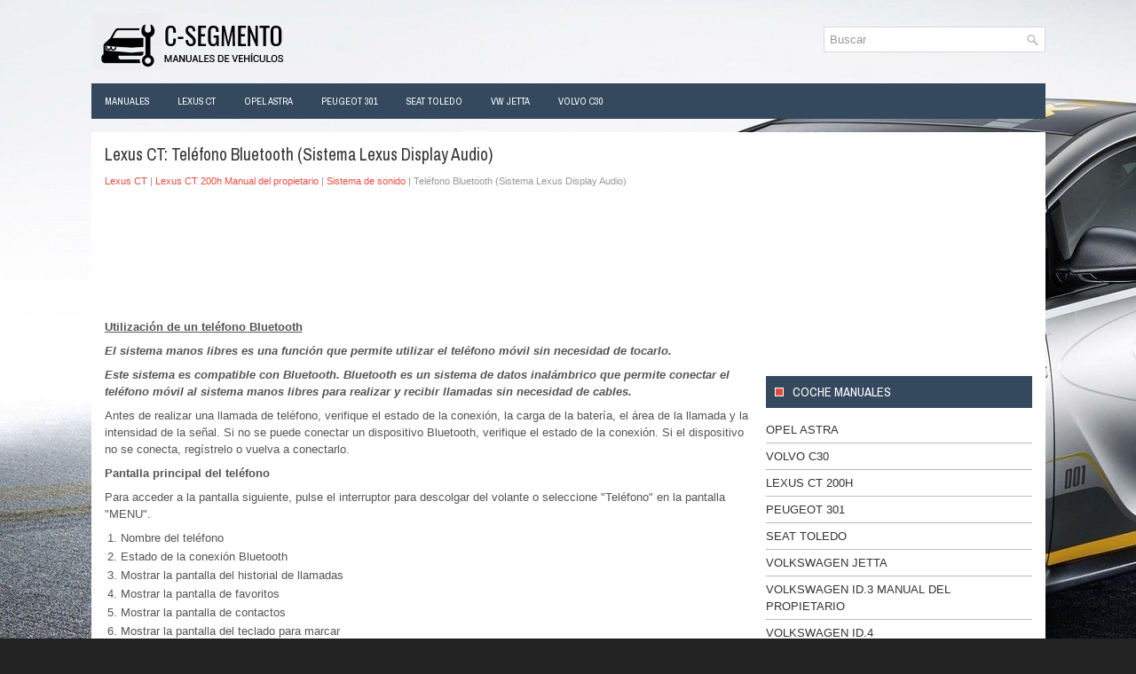

--- FILE ---
content_type: text/html; charset=UTF-8
request_url: https://www.cautomanuales.com/telg_fono_bluetooth_sistema_lexus_display_audio_-268.html
body_size: 7391
content:
<!DOCTYPE html PUBLIC "-//W3C//DTD XHTML 1.0 Transitional//EN" "http://www.w3.org/TR/xhtml1/DTD/xhtml1-transitional.dtd">
<html xmlns="http://www.w3.org/1999/xhtml" lang="en-US">

<head profile="http://gmpg.org/xfn/11">
<meta http-equiv="Content-Type" content="text/html; charset=utf-8">
<meta name="viewport" content="width=device-width; initial-scale=1.0">
<title>Lexus CT: Teléfono Bluetooth (Sistema Lexus Display Audio) - Sistema de sonido - Lexus CT 200h Manual del propietario</title>
<link rel="stylesheet" href="style.css" type="text/css">
<link rel="shortcut icon" href="favicon.ico" type="image/x-icon">
<link href="media-queries.css" rel="stylesheet" type="text/css">
<script async src="https://pagead2.googlesyndication.com/pagead/js/adsbygoogle.js?client=ca-pub-3862022578288106"
     crossorigin="anonymous"></script>
</head>

<body>

<div class="fescm_all">
	<div class="fescm_head">
		<a href="/">
		<img src="images/logo.png" alt="Manuales del Propietario de Coches" title="Manuales de Propietarios de Automoviles"></a>
		<div class="fescm_topsearch">
				<div id="search" title="Escriba y pulsa enter">
					<form method="get" id="searchform" action="/search.php">
						<input value="Buscar" name="q" id="s" onblur="if (this.value == '')  {this.value = 'Buscar';}" onfocus="if (this.value == 'Buscar') {this.value = '';}" type="text">
						<input type="hidden" name="cx" value="dfab2f35cb48854ca" />
				    	<input type="hidden" name="cof" value="FORID:11" />
				    	<input type="hidden" name="ie" value="UTF-8" />
				    	<input src="/images/search.png" style="border:0pt none; vertical-align: top; float:right" type="image">
					</form>
				</div>
		</div>
		<div style="clear:both">
		</div>
	</div>
	<div class="fescm_fmenu">
		<ul>
			<li><a href="/">Manuales</a></li>
			<li><a href="/lexus_ct-172.html">Lexus CT</a></li>
			<li><a href="/toyota_auris-1.html">Opel Astra</a></li>
			<li><a href="/peugeot_301-312.html">Peugeot 301</a></li>
			<li><a href="/seat_toledo-401.html">Seat Toledo</a></li>
			<li><a href="/volkswagen_jetta-533.html">VW Jetta</a></li>
			<li><a href="/volvo_c30-81.html">Volvo C30</a></li>
		</ul>
	</div>
	<div class="fescm_mainer">
		<div class="fescm_leftmain">
			<h1>Lexus CT: Teléfono Bluetooth (Sistema Lexus Display Audio)</h1>
			<div class="fescm_sect">
				<div style="font-size:11px; text-decoration:none; margin-top:5px;"><a href="lexus_ct-172.html">Lexus CT</a> | <a href="lexus_ct_200h_manual_del_propietario-173.html">Lexus CT 200h Manual del propietario</a> | <a href="sistema_de_sonido-238.html">Sistema de sonido</a> |  Teléfono Bluetooth (Sistema Lexus Display Audio)</div></div>
			<p><script async src="https://pagead2.googlesyndication.com/pagead/js/adsbygoogle.js?client=ca-pub-3862022578288106"
     crossorigin="anonymous"></script>
<!-- cautomanuales.com top 120 adaptive -->
<ins class="adsbygoogle"
     style="display:block; height: 120px;"
     data-ad-client="ca-pub-3862022578288106"
     data-ad-slot="1310250071"></ins>
<script>
     (adsbygoogle = window.adsbygoogle || []).push({});
</script></p>
			<p><p><u><strong>Utilización de un teléfono Bluetooth</strong></u></p>
<p><strong><em>El sistema manos libres es una función que permite utilizar el teléfono 
móvil sin necesidad de tocarlo.</em></strong></p><strong><em>
</em></strong><p><strong><em>Este sistema es compatible con Bluetooth. Bluetooth es un sistema de datos inalámbrico 
que permite conectar el teléfono móvil al sistema manos libres para realizar y recibir 
llamadas sin necesidad de cables.</em></strong></p>
<p>Antes de realizar una llamada de teléfono, verifique el estado de la conexión, 
la carga de la batería, el área de la llamada y la intensidad de la señal. Si no 
se puede conectar un dispositivo Bluetooth, verifique el estado de la conexión. 
Si el dispositivo no se conecta, regístrelo o vuelva a conectarlo.</p>
<p><strong>Pantalla principal del teléfono</strong></p>
<p>Para acceder a la pantalla siguiente, pulse el interruptor para descolgar del 
volante o seleccione "Teléfono" en la pantalla "MENU".</p>
<ol>
	<li>Nombre del teléfono</li>
	<li>Estado de la conexión Bluetooth</li>
	<li>Mostrar la pantalla del historial de llamadas</li>
	<li>Mostrar la pantalla de favoritos</li>
	<li>Mostrar la pantalla de contactos</li>
	<li>Mostrar la pantalla del teclado para marcar</li>
	<li>Mostrar la pantalla de la bandeja de entrada de mensajes</li>
</ol>
<p align="center">
<img border="0" src="images/books/173/lexus_ct_tel_efono_bluetooth_sistema_lexus_display_audio__429.jpg" alt="Lexus CT. Teléfono Bluetooth (sistema Lexus Display Audio)"></p>
<p><u><strong>Micrófono</strong></u></p>
<p>El micrófono integrado en el vehículo sirve para hablar por teléfono.</p>
<p>La voz de su interlocutor se oye por los altavoces delanteros.</p>
<p align="center">
<img border="0" src="images/books/173/lexus_ct_tel_efono_bluetooth_sistema_lexus_display_audio__430.jpg" alt="Lexus CT. Teléfono Bluetooth (sistema Lexus Display Audio)"></p>
<p>Para utilizar el sistema manos libres es necesario haber registrado el teléfono 
Bluetooth en el sistema.</p>
<p><strong>Visualización de estado</strong></p>
<p>En todas las pantallas se muestran los indicadores como, por ejemplo, la intensidad 
de la señal y la carga de la batería.</p>
<ol>
	<li>Estado de la conexión</li>
	<li>Intensidad de la señal</li>
	<li>Carga de la batería</li>
</ol>
<p align="center">
<img border="0" src="images/books/173/lexus_ct_tel_efono_bluetooth_sistema_lexus_display_audio__431.jpg" alt="Lexus CT. Teléfono Bluetooth (sistema Lexus Display Audio)"></p>
<p align="center">
<img border="0" src="images/books/173/lexus_ct_tel_efono_bluetooth_sistema_lexus_display_audio__432.jpg" alt="Lexus CT. Teléfono Bluetooth (sistema Lexus Display Audio)"></p>
<p><u><strong>Realización de llamadas</strong></u></p>
<p><strong><em>Después de registrar un teléfono Bluetooth, puede realizar llamadas 
mediante el procedimiento siguiente:</em></strong></p>
<p><strong>Marcación</strong></p>
<p>1. Vaya a "Teclado de marcación": Botón "MENU" → "Teléfono" → "Teclado de marcación".</p>
<p>2. Introduzca un número de teléfono. </p>
<p>3. Pulse el interruptor para descolgar del volante o seleccione
<img border="0" src="images/books/173/lexus_ct_tel_efono_bluetooth_sistema_lexus_display_audio__433.jpg" alt="Lexus CT. Teléfono Bluetooth (sistema Lexus Display Audio)">.</p>
<p><strong>Marcación desde el listín</strong></p>
<p>Puede marcar uno de los números del listín que ha importado del teléfono móvil.</p>
<p>El sistema tiene un listín para cada teléfono que se haya registrado. Cada listín 
admite un máximo de 2500 contactos.</p>
<p>1. Vaya a "Contactos": Botón "MENU" → "Teléfono" → "Contactos"</p>
<p>2. Seleccione en la lista el contacto al que desee llamar.</p>
<p>3. Elija el número de teléfono y, a continuación, pulse el interruptor para descolgar 
del volante o pulse el mando de control.</p>
<p><strong>Cuando el listín está vacío</strong></p>
<p>Puede transferir al sistema los números de teléfono guardados en un teléfono 
Bluetooth.</p>
<p>Los procedimientos varían entre los teléfonos Bluetooth que son compatibles con 
PBAP (Phone Book Access Profile) y los que no lo son. Si el teléfono móvil no es 
compatible con los servicios PBAP ni OPP (Object Push Profile), no podrá transferir 
los contactos.</p>
<p>1. Pulse el interruptor para descolgar del volante.</p>
<p>Si el listín está vacío, aparece un mensaje.</p>
<p><u>Si tiene un teléfono Bluetooth compatible con PBAP y la opción "Transferencia 
automàtica" está desactivada</u></p>
<p>2. Para transferir contactos nuevos desde un teléfono móvil, seleccione "Siempre" 
y, a continuación, active "Transferencia automàtica".</p>
<p>Seleccione "Una vez" si desea transferir contactos nuevos desde un teléfono móvil.</p>
<p align="center">
<img border="0" src="images/books/173/lexus_ct_tel_efono_bluetooth_sistema_lexus_display_audio__434.jpg" alt="Lexus CT. Teléfono Bluetooth (sistema Lexus Display Audio)"></p>
<p><u>Si tiene un teléfono Bluetooth no compatible con PBAP pero sí compatible con 
OPP</u></p>
<p>2. Seleccione "Transferir" y utilice su teléfono móvil para transferir los contactos 
nuevos desde el teléfono móvil.</p>
<p>Seleccione "Añadir" si desea añadir manualmente un nuevo contacto.</p>
<p align="center">
<img border="0" src="images/books/173/lexus_ct_tel_efono_bluetooth_sistema_lexus_display_audio__435.jpg" alt="Lexus CT. Teléfono Bluetooth (sistema Lexus Display Audio)"></p>
<p><strong>Marcación desde los favoritos</strong></p>
<p>Puede realizar una llamada utilizando los números que ha registrado en sus favoritos.</p>
<p>1. Vaya a "Favoritos": Botón "MENU" → "Teléfono" → "Favoritos"</p>
<p>2. Seleccione en la lista el contacto al que desee llamar.</p>
<p>3. Elija el número de teléfono y, a continuación, pulse el interruptor para descolgar 
del volante o pulse el mando de control.</p>
<p><strong>Marcación desde el historial de llamadas</strong></p>
<p>Puede realizar una llamada utilizando el historial de llamadas.</p>
<p>1. Vaya a "Registro de llamadas": Botón "MENU" → "Teléfono" → "Registro de llamadas"</p>
<p>2. Seleccione la entrada que desee de la lista.</p>
<p>3. Pulse el interruptor para descolgar del volante o seleccione
<img border="0" src="images/books/173/lexus_ct_tel_efono_bluetooth_sistema_lexus_display_audio__436.jpg" alt="Lexus CT. Teléfono Bluetooth (sistema Lexus Display Audio)">.</p>
<p align="left"><strong>■ Lista del historial de llamadas</strong></p>
<ul>
	<li>
	<p align="left">Cuando una llamada (realizada o recibida) corresponde a un número 
	registrado en el listín, el nombre asociado con él aparece en el historial de 
	llamadas.</p>
	</li>
	<li>
	<p align="left">Cuando se hacen varias llamadas al mismo número, el historial 
	de llamadas muestra solo la realizada en último lugar.</p>
	</li>
</ul>
<p align="left"><strong>■ Llamadas internacionales </strong>Según el teléfono móvil 
que esté utilizando, es posible que no pueda realizar llamadas internacionales.</p>
<p align="left"><strong>■ Llamadas al número más reciente del historial de llamadas</strong></p>
<p>1. Pulse el interruptor para descolgar del volante para que aparezca la pantalla 
principal del teléfono.</p>
<p>2. Pulse el interruptor otra vez para acceder a la pantalla "Registro de llamadas".</p>
<p>3. Pulse el interruptor otra vez para seleccionar el último número del historial 
de llamadas.</p>
<p><u><strong>Recepción de llamadas</strong></u></p>
<p><strong><em>Cuando se recibe una llamada, aparece la siguiente pantalla y suena 
una señal acústica.</em></strong></p>
<p><strong>Para responder a la llamada</strong></p>
<p>Pulse el interruptor para descolgar del volante o seleccione
<img border="0" src="images/books/173/lexus_ct_tel_efono_bluetooth_sistema_lexus_display_audio__437.jpg" alt="Lexus CT. Teléfono Bluetooth (sistema Lexus Display Audio)">.</p>
<p align="center">
<img border="0" src="images/books/173/lexus_ct_tel_efono_bluetooth_sistema_lexus_display_audio__438.jpg" alt="Lexus CT. Teléfono Bluetooth (sistema Lexus Display Audio)"></p>
<p><strong>Para rechazar una llamada</strong></p>
<p>Pulse el interruptor para colgar del volante o seleccione
<img border="0" src="images/books/173/lexus_ct_tel_efono_bluetooth_sistema_lexus_display_audio__439.jpg" alt="Lexus CT. Teléfono Bluetooth (sistema Lexus Display Audio)">.</p>
<p><strong>■ Llamadas internacionales </strong>Según el teléfono móvil que se utilice, 
es posible que las llamadas internacionales recibidas no se visualicen correctamente.</p>
<p><u><strong>Conversación por teléfono</strong></u></p>
<p><strong><em>Durante la conversación telefónica se muestra la pantalla siguiente.</em></strong></p>
<p align="center">
<img border="0" src="images/books/173/lexus_ct_tel_efono_bluetooth_sistema_lexus_display_audio__440.jpg" alt="Lexus CT. Teléfono Bluetooth (sistema Lexus Display Audio)"></p>
<p><strong>Para ajustar el volumen de transmisión</strong></p>
<p>Seleccione "Volumen de transmisión". Para recuperar el volumen predeterminado, 
mueva el mando de control a la izquierda en la pantalla "Volumen de transmisión" 
y, a continuación, seleccione "Predeterminado".</p>
<p><strong>Para ajustar el volumen de la llamada</strong></p>
<p>Mueva el mando de control a la izquierda y, a continuación, seleccione "Volumen 
de llamada entrante". El volumen también se puede ajustar con el mando "PWR*VOL" 
o los interruptores del volante.</p>
<p><strong>Para impedir que la otra persona escuche su voz</strong></p>
<p>Seleccione "Silenciar".</p>
<p><strong>Introducción de tonos</strong></p>
<p>Si utiliza un servicio de telefonía como, por ejemplo, un servicio de contestador 
automático o un servicio de banca telefónica, puede guardar los números de teléfono 
de los contactos con los símbolos "p" o "w" (p. ej., 056133 w 0123p#1).</p>
<p><u>Un contacto que incluya únicamente un número de teléfono</u></p>
<p>1. Mueva el mando de control a la izquierda y, a continuación, seleccione "0-9".</p>
<p>2. Introduzca el número.</p>
<p><u>Un número de teléfono con el símbolo "p"</u></p>
<p>Al marcar el símbolo "p" al realizar una llamada, se producirá una pausa de 2 
segundos antes de que se marquen automáticamente los dígitos siguientes.</p>
<p><u>Un número de teléfono con el símbolo "w"</u></p>
<p>Al marcar el símbolo "w" al recibir una llamada, debe ir a la pantalla "Tonos 
de liberación" para marcar los dígitos siguientes. Mueva el mando de control a la 
izquierda y, a continuación, seleccione "Tonos de liberación".</p>
<p><strong>Para transferir una llamada</strong></p>
<p>Seleccione "Modo terminal" para pasar una llamada en modo manos libres al teléfono 
móvil o viceversa.</p>
<p><strong>Para colgar</strong></p>
<p>Pulse el interruptor para colgar del volante o seleccione
<img border="0" src="images/books/173/lexus_ct_tel_efono_bluetooth_sistema_lexus_display_audio__441.gif">.</p>
<p><strong>Llamada en espera</strong></p>
<p>Cuando, durante una llamada, se recibe una llamada de otra persona, se mostrará 
un mensaje de llamada entrante.</p>
<p>Para hablar con la otra persona: Pulse el interruptor para descolgar del volante 
o seleccione
<img border="0" src="images/books/173/lexus_ct_tel_efono_bluetooth_sistema_lexus_display_audio__442.jpg" alt="Lexus CT. Teléfono Bluetooth (sistema Lexus Display Audio)">.</p>
<p>Para rechazar la llamada: Pulse el interruptor para colgar del volante o seleccione
<img border="0" src="images/books/173/lexus_ct_tel_efono_bluetooth_sistema_lexus_display_audio__443.gif">.</p>
<p align="center">
<img border="0" src="images/books/173/lexus_ct_tel_efono_bluetooth_sistema_lexus_display_audio__444.jpg" alt="Lexus CT. Teléfono Bluetooth (sistema Lexus Display Audio)"></p>
<p>Cuando hay una llamada en espera, cada vez que pulsa el interruptor para descolgar 
del volante o selecciona
<img border="0" src="images/books/173/lexus_ct_tel_efono_bluetooth_sistema_lexus_display_audio__445.jpg" alt="Lexus CT. Teléfono Bluetooth (sistema Lexus Display Audio)">, 
la conversación cambiará a la persona en espera.</p>
<p><strong>■ Transferencia de llamadas</strong></p>
<ul>
	<li>Durante la conducción no es posible transferir al teléfono móvil las llamadas 
	recibidas en modo manos libres.</li>
	<li>Si transfiere una llamada del teléfono móvil al sistema manos libres, se 
	mostrará la pantalla de manos libres y podrá manejar el sistema desde ella.</li>
	<li>El método y la operación de transferencia pueden variar en función del teléfono 
	móvil que se utilice en cada caso.</li>
	<li>Para obtener información sobre el funcionamiento del teléfono móvil que 
	esté utilizando, consulte el manual del teléfono.</li>
</ul>
<p><strong>■ Funcionamiento de la llamada en espera </strong>El funcionamiento de 
la llamada en espera varía según la compañía telefónica y el teléfono móvil utilizado.</p>
<p><strong><u>Utilización de mensajes del teléfono Bluetooth</u></strong></p>
<p><strong><em>Una vez registrado un teléfono Bluetooth compatible con el perfil 
MAP, puede consultar el correo electrónico/SMS/MMS y responder a un mensaje siguiendo 
los procedimientos que se indican a continuación:</em></strong></p>
<p><strong>Consulta de mensajes</strong></p>
<p>1. Vaya a "Buzón de entrada de mensajes": Botón "MENU" → "Teléfono" → "Buzón 
de entrada de mensajes"</p>
<p>2. Seleccione un mensaje.</p>
<p>Al mover el mando de control a la izquierda mientras se encuentra en la pantalla 
"Buzón de entrada de mensajes", se visualiza la pantalla de configuración. </p>
<p>Mueva el mando de control a la derecha mientras se encuentra en la pantalla "Buzón 
de entrada de mensajes" y, a continuación, elija una cuenta para visualizar una 
lista de mensajes para la cuenta seleccionada.</p>
<p><strong>Pantalla de mensajes</strong></p>
<p>Al seleccionar "Anterior" o "Siguiente", se muestra el mensaje anterior o siguiente.</p>
<p>Si un mensaje es demasiado largo, seleccione "Leer más" para visualizarlo completamente.</p>
<p><strong>■ Menú de opciones</strong></p>
<p>Mueva el mando de control a la izquierda mientras se encuentra en la pantalla 
de mensajes.</p>
<ol>
	<li>Seleccionar un mensaje preparado y enviar un mensaje de respuesta.</li>
	<li>Llamar a un remitente.<br>
	Si hay más de un número de teléfono registrado para un remitente, se muestra 
	una pantalla de selección de números de teléfono.</li>
	<li>Llamar a un número de teléfono escrito en un mensaje.</li>
	<li>Seleccionar "Marcar como no leído" para marcar como no leídos correos electrónicos 
	que ya se han leído. Seleccionar "Marcar como leído" para marcar correos electrónicos 
	que no se han leído como leídos.</li>
</ol>
<p align="center">
<img border="0" src="images/books/173/lexus_ct_tel_efono_bluetooth_sistema_lexus_display_audio__446.jpg" alt="Lexus CT. Teléfono Bluetooth (sistema Lexus Display Audio)"></p>
<p><strong>Respuesta a un mensaje</strong></p>
<p>1. Mueva el mando de control a la izquierda mientras se encuentra en la pantalla 
de mensajes.</p>
<p>2. Seleccione "Mensaje rápido" para visualizar la pantalla "Mensaje rápido".</p>
<p>3. Seleccione el mensaje que desee y, a continuación, seleccione "Enviar".</p>
<p><strong>■ Edición de un mensaje de respuesta</strong></p>
<p>1. Mueva el mando de control a la izquierda mientras se encuentra en la pantalla 
de mensajes.</p>
<p>2. Seleccione "Mensaje rápido" y, a continuación, el mensaje que desea.</p>
<p>Mueva el mando de control a la izquierda mientras se visualiza el mensaje que 
desea.</p>
<p>3. Seleccione "Editar".</p>
<p>Para restablecer los mensajes predeterminados después de una modificación, seleccione 
"Predeterminado".</p>
<p><strong>Función de notificación emergente de recepción de mensaje</strong></p>
<p>Esta función está disponible cuando las funciones "Menú emergente de notificación 
de Email" o "Menú emergente de notificación de SMS/MMS" están activadas.</p>
<p><u>"Visualización de E-mail entrante" o "Visualización de SMS/MMS entrante" están 
configuradas en "Desplegable"</u></p>
<p>La recepción de un mensaje de correo electrónico/SMS/MMS se avisa mediante un 
sonido y el mensaje entrante se muestra en el lado superior de la pantalla.</p>
<p><u>"Visualización de E-mail entrante" o "Visualización de SMS/MMS entrante" están 
configuradas en "Pantalla completa"</u></p>
<p>La recepción de un mensaje de correo electrónico/SMS/MMS se avisa mediante un 
sonido y el mensaje entrante se muestra en pantalla y se puede manipular directamente.</p>
<ol>
	<li>Consultar el mensaje.</li>
	<li>Rechazar la consulta del mensaje.</li>
	<li>Llamar para recibir el número de teléfono del remitente del mensaje.</li>
</ol>
<p align="center">
<img border="0" src="images/books/173/lexus_ct_tel_efono_bluetooth_sistema_lexus_display_audio__447.jpg" alt="Lexus CT. Teléfono Bluetooth (sistema Lexus Display Audio)"></p>
<p><u><strong>Utilización de los interruptores del volante</strong></u></p>
<p><strong><em>Los interruptores del volante se pueden utilizar para manejar el 
teléfono móvil conectado.</em></strong></p>
<p><strong>Accionamiento de un teléfono móvil con los interruptores del volante</strong></p>
<ol>
	<li>Interruptor del volumen<br>
	Durante la recepción de una llamada: Ajusta el volumen del tono de llamada.<br>
	Durante una conversación por teléfono: Ajusta el volumen de la llamada.<p>El 
	volumen de la guía por voz no puede ajustarse con este botón.</p>
	</li>
	<li>Interruptor para descolgar<ul>
		<li>Iniciar llamada</li>
		<li>Recepción</li>
		<li>Visualización de la pantalla principal del teléfono</li>
	</ul>
	</li>
	<li>Interruptor para colgar<ul>
		<li>Finalizar llamada</li>
		<li>Rechazar llamada</li>
	</ul>
	</li>
	<li>Interruptor para hablar<br>
	Pulsar: Activa el sistema de comandos de voz<br>
	Presionar y mantener pulsado: Desactiva el sistema de comandos de voz</li>
</ol>
<p align="center">
<img border="0" src="images/books/173/lexus_ct_tel_efono_bluetooth_sistema_lexus_display_audio__448.jpg" alt="Lexus CT. Teléfono Bluetooth (sistema Lexus Display Audio)"></p>
<p><u><strong>Configuración de un teléfono Bluetooth</strong></u></p>
<p><strong><em>Los ajustes del sistema manos libres se pueden modificar para adecuarlos 
a las preferencias personales.</em></strong></p>
<p><strong>Pantalla "Configuración del telèfono"</strong></p>
<p>Vaya a "Configuración del telèfono": Botón "MENU" → "Configuración" → "Teléfono"</p>
<ol>
	<li>Registrar y conectar un dispositivo Bluetooth. </li>
	<li>Ajustar el volumen de la llamada.</li>
	<li>Cambiar la configuración de los contactos/historial de llamadas.</li>
	<li>Cambiar la configuración de mensajería.</li>
	<li>Cambiar la configuración de la pantalla del teléfono.</li>
</ol>
<p align="center">
<img border="0" src="images/books/173/lexus_ct_tel_efono_bluetooth_sistema_lexus_display_audio__449.jpg" alt="Lexus CT. Teléfono Bluetooth (sistema Lexus Display Audio)"></p>
<p><strong>Configuración de sonido</strong></p>
<p>Vaya a "Configuración de sonido": Botón "MENU" → "Configuración" → "Teléfono" 
→ "Configuración de sonido"</p>
<ol>
	<li>Cambiar el tono de llamada</li>
	<li>Ajustar el volumen del tono de llamada</li>
	<li>Cambiar el tono de los mensajes SMS/MMS entrantes</li>
	<li>Ajustar el volumen del tono de los mensajes SMS/MMS entrantes</li>
	<li>Cambiar el tono de los correos electrónicos entrantes</li>
	<li>Ajustar el volumen del tono de los correos electrónicos entrantes</li>
	<li>Ajustar el volumen del tono de las llamadas entrantes</li>
</ol>
<p align="center">
<img border="0" src="images/books/173/lexus_ct_tel_efono_bluetooth_sistema_lexus_display_audio__450.jpg" alt="Lexus CT. Teléfono Bluetooth (sistema Lexus Display Audio)"></p>
<p><strong>Configuración de la pantalla del teléfono</strong></p>
<p>Vaya a "Configuración de pantalla del teléfono": Botón "MENU" → "Configuración" 
→ "Teléfono" → "Configuración de pantalla del teléfono"</p>
<ol>
	<li>Cambiar la visualización de las llamadas entrantes</li>
	<li>Activar/desactivar la visualización de la notificación del estado de transferencia 
	del historial de llamadas/ listín</li>
</ol>
<p align="center">
<img border="0" src="images/books/173/lexus_ct_tel_efono_bluetooth_sistema_lexus_display_audio__451.jpg" alt="Lexus CT. Teléfono Bluetooth (sistema Lexus Display Audio)"></p>
<p><strong>■ Para restablecer el ajuste de volumen predeterminado </strong>Mueva 
el mando de control a la izquierda y, a continuación, seleccione "Valores predeterminados".</p><ul></ul></table></ul><div style="clear:both"></div><div align="center"><script async src="https://pagead2.googlesyndication.com/pagead/js/adsbygoogle.js?client=ca-pub-3862022578288106"
     crossorigin="anonymous"></script>
<!-- cautomanuales.com bot adaptive -->
<ins class="adsbygoogle"
     style="display:block"
     data-ad-client="ca-pub-3862022578288106"
     data-ad-slot="8408681909"
     data-ad-format="auto"
     data-full-width-responsive="true"></ins>
<script>
     (adsbygoogle = window.adsbygoogle || []).push({});
</script></div><h2 style="border-top:1px solid #222; padding-top:15px; margin-top: 15px;">LEER SIGUIENTE:</h2>
<div style="padding: 0 0 0 15px;">
	<h3 style="margin:15px 0;"><img src="images/next.png" alt="" border="0" style="float:left; margin-left:3px; height:25px">&nbsp;<a href="listg_n_sistema_lexus_display_audio_-269.html" style="text-decoration:none"><span style="line-height:23px; font-size:14px;">Listín (Sistema Lexus Display Audio)</span></a>
	</h3>
   Configuración de los contactos 
Se pueden registrar listines independientes para un máximo de 5 teléfonos.
Cada listín puede almacenar datos de 2500 contactos (hasta 4 números por contacto).
Pant
   </p>
   </div>
<div style="padding: 0 0 0 15px;">
	<h3 style="margin:15px 0;"><img src="images/next.png" alt="" border="0" style="float:left; margin-left:3px; height:25px">&nbsp;<a href="bluetooth_sistema_lexus_display_audio_-270.html" style="text-decoration:none"><span style="line-height:23px; font-size:14px;">Bluetooth (Sistema Lexus Display Audio)</span></a>
	</h3>
   Qué hacer si... (Localización y resolución de problemas)
Si hay un problema con el sistema manos libres o el dispositivo Bluetooth, compruebe 
en primer lugar la tabla que se muestra a continuació
   </p>
   </div>
<div style="padding: 0 0 0 15px;">
	<h3 style="margin:15px 0;"><img src="images/next.png" alt="" border="0" style="float:left; margin-left:3px; height:25px">&nbsp;<a href="otras_funciones_sistema_lexus_display_audio_-271.html" style="text-decoration:none"><span style="line-height:23px; font-size:14px;">Otras funciones (Sistema Lexus Display Audio)</span></a>
	</h3>
   Pantalla "Información"
Pantalla "Información"
Vaya a "Información": Botón "MENU" → "Información"

	Mostrar la pantalla "MirrorLink*".
	Mostrar la pantalla "Foto USB".



*: MirrorLink es una ma
   </p>
   </div>

<div style="clear:both"></div><div style="margin-top:0px;">
   <h2 style="border-top:1px solid #222; padding-top:15px; margin-top: 15px;">VER MAS:</h2><div style="padding: 0 0 0 15px;">
	<h3 style="margin:15px 0;"><img src="images/next.png" alt="" border="0" style="float:left; margin-left:3px; height:25px">&nbsp;<a href="compartimentos_portaobjetos-26.html" style="text-decoration:none"><span style="line-height:23px; font-size:14px;">Opel Astra. Compartimentos portaobjetos</span></a>
	</h3>
   Advertencia
No guarde objetos pesados o afilados
en los compartimentos portaobjetos.

En caso contrario, si se
abriera la tapa del compartimento
portaobjetos por una frenada
fuerte, una maniobra brusca del
volante o un accidente, los ocupantes
del vehículo podrían sufrir
lesiones por el impacto de
   </p>
   </div><div style="padding: 0 0 0 15px;">
	<h3 style="margin:15px 0;"><img src="images/next.png" alt="" border="0" style="float:left; margin-left:3px; height:25px">&nbsp;<a href="introduccig_n-3.html" style="text-decoration:none"><span style="line-height:23px; font-size:14px;">Opel Astra. Introducción</span></a>
	</h3>
   Datos específicos del
vehículo
Por favor, anote los datos de su vehículo
en la página anterior para tenerlos
a mano. Esta información está
disponible en las secciones "Servicio
y mantenimiento" y "Datos técnicos",
así como en la placa de características.
Introducción
Su vehículo represent
   </p>
   </div></div>
<script>
// <!--
document.write('<iframe src="counter.php?id=268" width=0 height=0 marginwidth=0 marginheight=0 scrolling=no frameborder=0></iframe>');
// -->

</script>
</p>
		</div>
		<div class="fescm_rightmain">
			<div style="margin:5px 0 5px 0">
				<script async src="https://pagead2.googlesyndication.com/pagead/js/adsbygoogle.js?client=ca-pub-3862022578288106"
     crossorigin="anonymous"></script>
<!-- cautomanuales.com side 300x250 -->
<ins class="adsbygoogle"
     style="display:inline-block;width:300px;height:250px"
     data-ad-client="ca-pub-3862022578288106"
     data-ad-slot="9946276233"></ins>
<script>
     (adsbygoogle = window.adsbygoogle || []).push({});
</script></div>
			<ul>
			</ul>
			<h2>Coche manuales</h2>
			<ul>
				<li><a href="/opel_astra_manual_del_propietario-2.html">Opel Astra</a></li>
				<li><a href="/volvo_c30_manual_del_propietario-82.html">Volvo C30</a></li>
				<li><a href="/lexus_ct_200h_manual_del_propietario-173.html">Lexus CT 200h</a></li>
				<li><a href="/peugeot_301-312.html">Peugeot 301</a></li>
				<li><a href="/seat_toledo-401.html">Seat Toledo</a></li>
				<li><a href="/volkswagen_jetta_manual_del_propietario-534.html">Volkswagen Jetta</a></li>
				<li><a href="https://es.vw-id3.com/volkswagen_id_3_manual_del_propietario-1.html">Volkswagen ID.3 Manual del Propietario</a></li>
				<li><a href="https://es.vwid4.autos/">Volkswagen ID.4</a></li>
				<li><a href="https://es.mytoyo.com/">Toyota Prius</a></li>
			</ul>
			<div align="center" style="margin:25px 0">
				<!--LiveInternet counter--><script type="text/javascript"><!--
document.write("<a href='https://www.liveinternet.ru/click' "+
"target=_blank><img class='counter' src='https://counter.yadro.ru/hit?t11.1;r"+
escape(document.referrer)+((typeof(screen)=="undefined")?"":
";s"+screen.width+"*"+screen.height+"*"+(screen.colorDepth?
screen.colorDepth:screen.pixelDepth))+";u"+escape(document.URL)+
";h"+escape(document.title.substring(0,80))+";"+Math.random()+
"' alt=''  "+
"border=0 width=88 height=31><\/a>")//--></script><!--/LiveInternet-->
<br>
<!--LiveInternet counter--><img id="licntBB3F" width="0" height="0" style="border:0"
title=""
src="[data-uri]"
alt=""/><script>(function(d,s){d.getElementById("licntBB3F").src=
"https://counter.yadro.ru/hit;esclassrol?t20.1;r"+escape(d.referrer)+
((typeof(s)=="undefined")?"":";s"+s.width+"*"+s.height+"*"+
(s.colorDepth?s.colorDepth:s.pixelDepth))+";u"+escape(d.URL)+
";h"+escape(d.title.substring(0,150))+";"+Math.random()})
(document,screen)</script><!--/LiveInternet--></div>
		</div>
		<div style="clear:both">
		</div>
	</div>
		<div class="atecsp_endpart">
			<a href="/new.html">Nuevo</a> |
			<a href="/top.html">Top</a> |
			<a href="/sitemap.html">Mapa del sitio</a> |
			<a href="/search.php">Buscar</a></li> | © 2020-2026 www.cautomanuales.com 0.0043</div>
</div>

</body>

</html>


--- FILE ---
content_type: text/html; charset=utf-8
request_url: https://www.google.com/recaptcha/api2/aframe
body_size: 269
content:
<!DOCTYPE HTML><html><head><meta http-equiv="content-type" content="text/html; charset=UTF-8"></head><body><script nonce="wKVRsF1F2DaB-CWdZHYZHg">/** Anti-fraud and anti-abuse applications only. See google.com/recaptcha */ try{var clients={'sodar':'https://pagead2.googlesyndication.com/pagead/sodar?'};window.addEventListener("message",function(a){try{if(a.source===window.parent){var b=JSON.parse(a.data);var c=clients[b['id']];if(c){var d=document.createElement('img');d.src=c+b['params']+'&rc='+(localStorage.getItem("rc::a")?sessionStorage.getItem("rc::b"):"");window.document.body.appendChild(d);sessionStorage.setItem("rc::e",parseInt(sessionStorage.getItem("rc::e")||0)+1);localStorage.setItem("rc::h",'1769397293558');}}}catch(b){}});window.parent.postMessage("_grecaptcha_ready", "*");}catch(b){}</script></body></html>